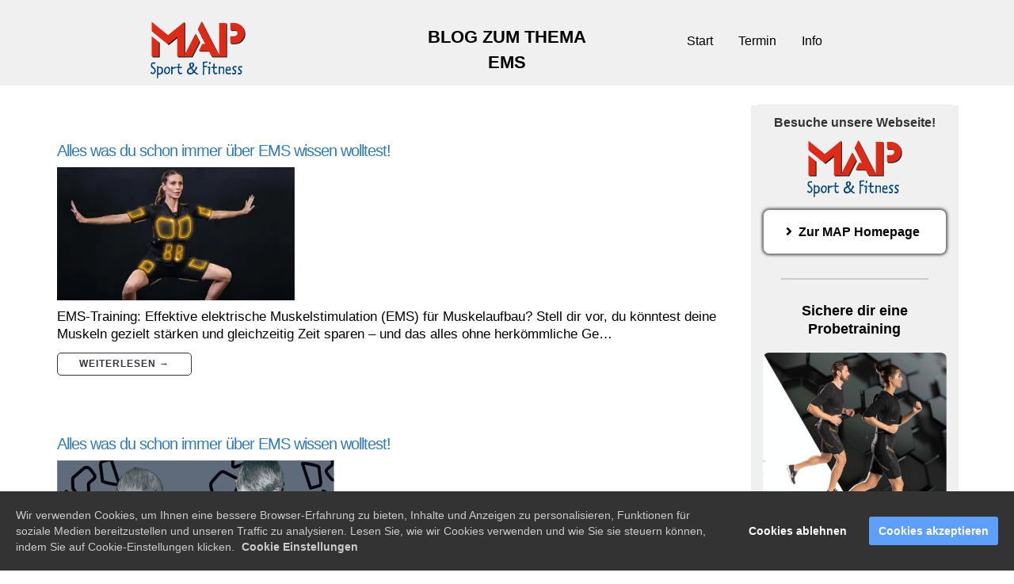

--- FILE ---
content_type: text/html; charset=UTF-8
request_url: https://ems-bitburg.de/blog/
body_size: 6085
content:
<!DOCTYPE html><html lang="de"><head><meta charset="utf-8" /><meta http-equiv="X-UA-Compatible" content="IE=edge" /><meta name="viewport" content="width=device-width, initial-scale=1, maximum-scale=1, user-scalable=no" /><title>Blog Startseite</title><meta name="description" content="BLOG ZUM THEMA FITNESS & GESUNDHEIT MIT EMS" /><meta name="robots" content="noodp" /><link rel="dns-prefetch" href="//static.funnelcockpit.com" /><link rel="dns-prefetch" href="//api.funnelcockpit.com" /><link rel="icon" href="https://static.funnelcockpit.com/upload/wN8iF3ANzCqojqqRN/0d548091426af8e96a5c4970e0c70a1c.png" /><link href="https://static.funnelcockpit.com/assets/css/funnel-page.css?v=120799ffd846ab50" rel="stylesheet" /><script>self.apiEndpoint = 'https://api.funnelcockpit.com';</script><script>self.trackingConfig = {"pageId":"jCkGWTMs6q9Po8K7G","statVersion":0,"splitTestPageId":"","parentPageId":"jCkGWTMs6q9Po8K7G"};</script><meta name="google-site-verification" content="UibEuQsUajJPUU0T__oVg_cWlSK6bpgCHGdYnnP9uww" />
<!-- Google tag (gtag.js) -->
<script async src="https://www.googletagmanager.com/gtag/js?id=AW-749923003"></script>
<script>
  window.dataLayer = window.dataLayer || [];
  function gtag(){dataLayer.push(arguments);}
  gtag('js', new Date());

  gtag('config', 'AW-749923003');
</script>

<!-- Google Tag Manager -->
<script>(function(w,d,s,l,i){w[l]=w[l]||[];w[l].push({'gtm.start':
new Date().getTime(),event:'gtm.js'});var f=d.getElementsByTagName(s)[0],
j=d.createElement(s),dl=l!='dataLayer'?'&l='+l:'';j.async=true;j.src=
'https://data.map-bitburg.com/gtm.js?id='+i+dl;f.parentNode.insertBefore(j,f);
})(window,document,'script','dataLayer',' GTM-P4SDPCSM
');</script>
<!-- End Google Tag Manager -->

<!-- Google Tag Manager (noscript) -->
<noscript><iframe src="https://www.googletagmanager.com/ns.html?id=GTM-P4SDPCSM"
height="0" width="0" style="display:none;visibility:hidden"></iframe></noscript>
<!-- End Google Tag Manager (noscript) -->

<!-- Meta Pixel Code -->
<script>
!function(f,b,e,v,n,t,s)
{if(f.fbq)return;n=f.fbq=function(){n.callMethod?
n.callMethod.apply(n,arguments):n.queue.push(arguments)};
if(!f._fbq)f._fbq=n;n.push=n;n.loaded=!0;n.version='2.0';
n.queue=[];t=b.createElement(e);t.async=!0;
t.src=v;s=b.getElementsByTagName(e)[0];
s.parentNode.insertBefore(t,s)}(window, document,'script',
'https://connect.facebook.net/en_US/fbevents.js');
fbq('init', '537820483279432');
fbq('track', 'PageView');
</script>
<noscript><img height="1" width="1" style="display:none"
src="https://www.facebook.com/tr?id=537820483279432&ev=PageView&noscript=1"
/></noscript>
<!-- End Meta Pixel Code -->

<!-- TruConversion for ems-bitburg.de -->
<script type="text/javascript">
    var _tip = _tip || [];
    (function(d,s,id){
        var js, tjs = d.getElementsByTagName(s)[0];
        if(d.getElementById(id)) { return; }
        js = d.createElement(s); js.id = id;
        js.async = true;
        js.src = d.location.protocol + '//app.truconversion.com/ti-js/33805/5748a.js';
        tjs.parentNode.insertBefore(js, tjs);
    }(document, 'script', 'ti-js'));
</script>

<!-- Meta Pixel Code MAP PIXEL FB 2025-->
<script>
!function(f,b,e,v,n,t,s)
{if(f.fbq)return;n=f.fbq=function(){n.callMethod?
n.callMethod.apply(n,arguments):n.queue.push(arguments)};
if(!f._fbq)f._fbq=n;n.push=n;n.loaded=!0;n.version='2.0';
n.queue=[];t=b.createElement(e);t.async=!0;
t.src=v;s=b.getElementsByTagName(e)[0];
s.parentNode.insertBefore(t,s)}(window, document,'script',
'https://connect.facebook.net/en_US/fbevents.js');
fbq('init', '1709968976529193');
fbq('track', 'PageView');
</script>
<noscript><img height="1" width="1" style="display:none"
src="https://www.facebook.com/tr?id=1709968976529193&ev=PageView&noscript=1"
/></noscript>
<!-- End Meta Pixel Code -->
        <script>
        self.cookieNoticeConfig = {"locale":"de","title":"","position":"","description":"","color":"","buttonColor":"","cookieNoticeTextColor":"","accept":"","cookieNoticeBackgroundColor":"","denyButtonColor":"","timeout":500,"expiration":30,"implicit":false,"statement":"","disableGoogleConsentMode":false,"performance":[],"analytics":[{"name":"referrerUrl","duration":"unbegrenzt","usageInfo":"Verweis-URL Ihres Besuchs","responsible":"FunnelCockpit","dataInfo":"keine"}],"marketing":[],"essential":[{"name":"gdprcookienotice","duration":"unbegrenzt","usageInfo":"Akzpetierungszeitpunkt der Cookie Meldung","responsible":"FunnelCockpit","dataInfo":"keine"},{"name":"funnelcockpit-session-id","duration":"30 Tage","usageInfo":"Wird verwendet um Besucher-Statistiken korrekt erfassen zu können.","responsible":"FunnelCockpit","dataInfo":"Zufällige generierte Zeichenkette, wird nur clientseitig gespeichert und nicht weiter verarbeitet."},{"name":"funnelcockpit-visited-pages","duration":"30 Tage","usageInfo":"Wird verwendet um Besucher-Statistiken korrekt erfassen zu können.","responsible":"FunnelCockpit","dataInfo":"IDs der besuchten Unterseiten."}],"button":true,"codes":[{"code":"<!-- Google tag (gtag.js) -->\n<script async src=\"https://www.googletagmanager.com/gtag/js?id=G-FR1TQTDGXD\"><\/script>\n<script>\n  window.dataLayer = window.dataLayer || [];\n  function gtag(){dataLayer.push(arguments);}\n  gtag('js', new Date());\n\n  gtag('config', 'G-FR1TQTDGXD');\n<\/script>\n<!-- Google Tag Manager (noscript) -->\n<noscript><iframe src=\"https://www.googletagmanager.com/ns.html?id=GTM-5JGCKPP\"\nheight=\"0\" width=\"0\" style=\"display:none;visibility:hidden\"></iframe></noscript>\n<!-- End Google Tag Manager (noscript) -->\n\n\n<!-- Google tag (gtag.js) -->\n<script async src=\"https://www.googletagmanager.com/gtag/js?id=AW-749923003\"><\/script>\n<script>\n  window.dataLayer = window.dataLayer || [];\n  function gtag(){dataLayer.push(arguments);}\n  gtag('js', new Date());\n\n  gtag('config', 'AW-749923003');\n<\/script>\n<!-- Event snippet for Webseiten Besucher MAP conversion page -->\n<script>\n  gtag('event', 'conversion', {'send_to': 'AW-749923003/sAciCOOdsZEZELvVy-UC'});\n<\/script>\n","title":"","description":"","enabledParts":["pages","blog","membersArea"]}]};
        </script>
        <style>@media(min-width:1170px){.container{width:1170px;}}h1{font-size:24px;margin-top:-5px!important;margin-bottom:25px;-webkit-letter-spacing:-1px!important;-moz-letter-spacing:-1px!important;-ms-letter-spacing:-1px!important;letter-spacing:-1px!important}@media(min-width:60em){h1{font-size:32px;margin-top:15px!important;margin-bottom:15px}}h2{font-size:20px;margin-top:45px!important;-webkit-letter-spacing:-1px!important;-moz-letter-spacing:-1px!important;-ms-letter-spacing:-1px!important;letter-spacing:-1px!important}@media(min-width:60em){h2{font-size:24px;margin-top:45px!important}}h3{font-size:18px;margin-top:45px!important;font-weight:500;-webkit-letter-spacing:-1px!important;-moz-letter-spacing:-1px!important;-ms-letter-spacing:-1px!important;letter-spacing:-1px!important}@media(min-width:60em){h3{font-size:21px;margin-top:45px!important}}h4{font-size:18px;margin-top:45px!important;font-weight:500;-webkit-letter-spacing:-1px!important;-moz-letter-spacing:-1px!important;-ms-letter-spacing:-1px!important;letter-spacing:-1px!important}@media(min-width:60em){h4{font-size:21px;margin-top:45px!important}}blockquote{padding:10px 20px;margin:0 0 20px;font-size:inherit;border-left:5px solid #eee;font-style:italic}.pagination>.active>a,.pagination>.active>a:focus,.pagination>.active>a:hover,.pagination>.active>span,.pagination>.active>span:focus,.pagination>.active>span:hover{z-index:3;color:#ffffff;background-color:#5d9ffb;border-color:#5d9ffb}.btn-primary{color:#ffffff!important;background-color:#5d9ffb!important;border-color:#5d9ffb!important}.blog-comments .blog-comment .blog-comment-time{margin-top:-10px}.blogComments{padding-left:10px;padding-right:10px}.fa-bars{color:#313544}.read-more{margin-top: 12px;border: 1px solid #313544;width: 170px;text-align: center;border-radius: 5px;padding: 6px;font-size: 12px;text-transform: uppercase;letter-spacing: 1px;}.read-more > strong > a{color:#313544!important;text-decoration:none!important}@media(max-width:991px){.blogArticle h1{font-size:20px!important;}.blogArticleList .blogArticle h2, .blogArticleList .blogArticle h2 a{font-size:20px!important;}#element-kwgKiMk9{}#element-3P3Xc3RY{font-size:18px!important;}#element-Xmcy5oBP .btn{font-size:21px!important;display:block!important;width:100%!important;}#element-Xmcy5oBP .btn-description{font-size:13px!important;}#element-XobJiLME{font-size:18px!important;}#element-CLNvazeZ{font-size:16px!important;line-height:1.1!important;}#element-jjr8QzNB .btn{font-size:13px!important;display:block!important;width:100%!important;}#element-jjr8QzNB .btn-description{font-size:13px!important;}#element-6mw9ibPy .btn{font-size:13px!important;display:block!important;width:100%!important;}#element-6mw9ibPy .btn-description{font-size:13px!important;}body{font-size:18px!important;}}:root { --branding-color-0: #5d9ffb; --branding-color-1: #313544; --branding-color-2: #f4f6f9; --branding-color-3: #ffffff; }</style></head><body style="background-color:#ffffff;color:#000000;font-size:18px;line-height:1.3;background-repeat:no-repeat;background-size:cover;overflow-x:hidden"><div id="row-BZKtopDe" class="" style="padding-top:8px;padding-bottom:8px;background-color:#f0f0f0"><div class="container"><div class="row"><div class="col-md-4"><div id="element-7ecSHYtg" data-element-id="7ecSHYtg" class="spacing hidden-xs hidden-sm" style="height:19px"></div><div id="element-HEx5DRQ3" data-element-id="HEx5DRQ3" class="image" style="text-align:center"><a href="https://ems-bitburg.de/blog"><img src="https://static.funnelcockpit.com/upload/wN8iF3ANzCqojqqRN/fb63ca5eb4e7571c65f1c8bde4420c5b.png" alt="MAP Logo Funnel.png" style="width:120px"/></a></div></div><div class="col-md-4"><div id="element-tTcKf9hy" data-element-id="tTcKf9hy" class="spacing hidden-xs hidden-sm" style="height:24px"></div><div id="element-ry3xe4wy" data-element-id="ry3xe4wy" class="editor" style="color:#000000;line-height:1;margin-top:4px;font-size:22px"><div><p style="text-align: center;"><strong>BLOG ZUM THEMA</strong></p>
<p style="text-align: center;"><strong>EMS</strong></p></div></div></div><div class="col-md-4"><div id="element-kG49Pdwy" data-element-id="kG49Pdwy" class="spacing" style="height:24px"></div><div id="element-pPbgPrfe" data-element-id="pPbgPrfe" class="navigation"><div class=""><ul id="navigation-pPbgPrfe" class="navigation__items-list nav nav-pills navigation" style="margin-left:auto;width:100%"><li class="navigation__item-container--mobile hidden-md hidden-lg"><a href="#" data-open-navigation="#navigation-pPbgPrfe" aria-label="Open menu" style="z-index:11"><i class="fa fa-bars" style="display:inline-block"></i></a></li><li class="navigation__item-container hidden-sm hidden-xs"><a href="https://ems-bitburg.de/blog/" title="Start" style="color:#000000" class="">Start</a></li><li class="navigation__item-container hidden-sm hidden-xs"><a href="https://map-bitburg.tucalendi.com/termin-kalender/beratung" target="_blank" style="color:#000000" class="">Termin</a></li><li class="navigation__item-container hidden-sm hidden-xs"><a href="https://embed.funnelcockpit.com/survey/KAKD9SPk6WekqXPzF?preview=true" title="" style="color:#000000" class="">Info</a></li></ul></div></div></div></div></div></div><div id="row-zPDh4ZNz" class="" style="padding-top:4px;padding-bottom:4px;margin-top:20px;background-color:#ffffff"><div class="container"><div class="row"><div class="col-md-9"><div id="element-kwgKiMk9" data-element-id="kwgKiMk9" class="blogArticleList" style="font-size:17px;line-height:1.3;padding-left:2px;padding-right:2px;padding-top:2px;padding-bottom:2px"><div><style>.blogArticleList .blogArticle h2, .blogArticleList .blogArticle h2 a {font-size:20px;color:#0000000;}</style><div class=""><div class="blog-article-item"><div class="blogArticle"><div><div id="element-4fmbnQq5"><h2><a href="/blog/alles-was-du-schon-immer-ber-ems-wissen-wolltest/" title="Effektive elektrische Muskelstimulation (EMS) für Muskelaufbau?">Alles was du schon immer über EMS wissen wolltest!</a></h2></div><p><a href="/blog/alles-was-du-schon-immer-ber-ems-wissen-wolltest/" title="Alles was du schon immer über EMS wissen wolltest!"><img src="https://static.funnelcockpit.com/upload/wN8iF3ANzCqojqqRN/7903aca3fea68240797a10bf19ecaf4d.webp" alt="Alles was du schon immer über EMS wissen wolltest!" class="img-responsive"/></a></p><div class="editor"><div>EMS-Training: Effektive elektrische Muskelstimulation (EMS) für Muskelaufbau?
Stell dir vor, du könntest deine Muskeln gezielt stärken und gleichzeitig Zeit sparen – und das alles ohne herkömmliche Ge&hellip;</div></div><p class="read-more"><strong><a href="/blog/alles-was-du-schon-immer-ber-ems-wissen-wolltest/">weiterlesen →</a></strong></p><div class="spacing" style="height:20px"></div></div></div></div><div class="blog-article-item"><div class="blogArticle"><div><div id="element-4fmbnQq5"><h2><a href="/blog/faq/" title="EMS – Alles was du schon immer wissen wolltest!">Alles was du schon immer über EMS wissen wolltest!</a></h2></div><p><a href="/blog/faq/" title="Alles was du schon immer über EMS wissen wolltest!"><img src="https://static.funnelcockpit.com/upload/wN8iF3ANzCqojqqRN/0a5540d28b5d80cb36279b2ddbdaa92a.jpg" alt="Alles was du schon immer über EMS wissen wolltest!" class="img-responsive"/></a></p><div class="editor"><div>Alles was du schon immer über EMS wissen wolltest!
Herzlich willkommen zu unserem neuen Blogpost! In diesem Artikel dreht sich alles um EMS (Elektromyostimulation) und wir werden alle deine Fragen daz&hellip;</div></div><p class="read-more"><strong><a href="/blog/faq/">weiterlesen →</a></strong></p><div class="spacing" style="height:20px"></div></div></div></div><div class="blog-article-item"><div class="blogArticle"><div><div id="element-4fmbnQq5"><h2><a href="/blog/20Minuten/" title="&quot;Weil 20 Minuten Training reichen&quot;">&quot;Weil 20 Minuten Training reichen&quot;</a></h2></div><p><a href="/blog/20Minuten/" title="&quot;Weil 20 Minuten Training reichen&quot;"><img src="https://static.funnelcockpit.com/upload/wN8iF3ANzCqojqqRN/eed4aae06040f64c1306891cd787eec0.jpg" alt="&quot;Weil 20 Minuten Training reichen&quot;" class="img-responsive"/></a></p><div class="editor"><div>Weil 20 Minuten Training reichen - Effektives Training. Mehr Kraft. Mehr Stabilität. Mehr Straffung. Mehr abnehmen. Weniger Körperfett.
EMS-Training:
EMS mit dem SYMBIONT ist eine neue revolutionäre F&hellip;</div></div><p class="read-more"><strong><a href="/blog/20Minuten/">weiterlesen →</a></strong></p><div class="spacing" style="height:20px"></div></div></div></div></div><ul class="pagination"><li class="active"><a href="/blog/">1</a></li></ul><style>.pagination>li>a, .pagination>li>span {color:#f0f0f0;}</style><style>.pagination>.active>a, .pagination>.active>a:focus, .pagination>.active>a:hover, .pagination>.active>span, .pagination>.active>span:focus, .pagination>.active>span:hover {background-color:#f0f0f0;border-color:#f0f0f0;color:#fff;}</style></div></div></div><div class="col-md-3"><div id="element-shZ6ENP9" class="" style="padding-top:1px;padding-bottom:1px;background-color:rgb(233, 233, 233);border-radius:10px"><div id="row-PWB74jwS" class="" style="padding-top:0;padding-bottom:0;padding-left:0;padding-right:0;background-color:#f0f0f0"><div class="container-fluid" style="border-radius:8px;border-style:none"><div class="row"><div class="col-md-12"><div id="element-3P3Xc3RY" data-element-id="3P3Xc3RY" class="editor" style="color:#333;margin-top:0;padding-top:10px;font-size:18px"><div><p style="text-align: center;"><strong><span style="font-size: 16px;">Besuche unsere Webseite!</span></strong></p></div></div><div id="element-i4fQh28h" data-element-id="i4fQh28h" class="image" style="margin-top:11px;text-align:center"><a href="https://mapbitburg.de/"><img src="https://static.funnelcockpit.com/upload/wN8iF3ANzCqojqqRN/fb63ca5eb4e7571c65f1c8bde4420c5b.png" alt="Abnehmen, wie ich es will !" style="width:120px"/></a></div><div id="element-Xmcy5oBP" data-element-id="Xmcy5oBP" class="button" style="padding-top:15px;padding-bottom:10px"><a style="font-size:16px;background-color:#ffffff;color:#000000;border-radius:8px;padding-top:17px;padding-bottom:17px;font-weight:bold;border-style:solid;border-color:rgb(130, 130, 130);display:block;width:100%;padding-right:0;padding-left:0;border-top-width:1px;border-right-width:1px;border-left-width:1px;box-shadow:0px 0px 4px 0px #000000" class="btn btn-lg" target="_top" href="https://mapbitburg.de/" data-animation-infinite="false" data-animation-timeout="2" data-animation-interval="2" data-target="url" data-link-target="_top"><div class="d-flex align-items-center justify-content-center"><i class="fas fa-angle-right" style="margin-right:8px"></i><span class="btn-content">Zur MAP Homepage </span></div></a></div></div></div></div></div><div id="row-fyTt3tCQ" class="" style="padding-top:0;padding-bottom:0;padding-left:0;padding-right:0;background-color:#f0f0f0"><div class="container-fluid"><div class="row"><div class="col-md-12"><div id="element-YRnLfh3Z" data-element-id="YRnLfh3Z" class="divider"><div style="text-align:center;margin-left:auto;margin-right:auto;padding-top:0;padding-bottom:0;margin-top:20px;margin-bottom:20px;height:2px;background-color:transparent;min-height:1px;width:100%;font-size:0"><div style="margin-left:auto;margin-right:auto;padding-top:0;padding-bottom:0;margin-top:20px;margin-bottom:20px;height:2px;background-color:#cccccc;min-height:1px;width:80%;display:inline-block;margin:0"></div></div></div><div id="element-XobJiLME" data-element-id="XobJiLME" class="editor" style="color:#000000;margin-top:0;padding-top:8px;padding-bottom:8px"><div><p style="text-align: center;"><strong>Sichere dir eine Probetraining</strong></p></div></div><div id="element-Myj68S2g" data-element-id="Myj68S2g" class="image" style="text-align:center;margin-top:0;margin-bottom:4px;border-radius:8px"><a href="https://ems-bitburg.de/"><img src="https://static.funnelcockpit.com/upload/wN8iF3ANzCqojqqRN/eed4aae06040f64c1306891cd787eec0.jpg" alt="LP Symbiont Bilder Mann Frau laufen Block Titel.jpg" style="width:260px;border-radius:8px"/></a></div><div id="element-LWAxCJj6" data-element-id="LWAxCJj6" class="button" style="padding-top:8px"><a style="font-size:16px;background-color:#dc2b19;color:#ffffff;border-radius:8px;border-color:#000000;font-weight:bold;display:block;width:100%;padding-top:18px;padding-bottom:18px;padding-right:25px;padding-left:25px;box-shadow:0px 0px 4px 0px #000000" class="btn btn-lg" target="_blank" href="https://ems-bitburg.de/" data-animation="pulse" data-animation-infinite="true" data-target="url" data-link-target="_blank"><div class="d-flex align-items-center justify-content-center"><i class="fas fa-angle-right" style="margin-right:8px"></i><span class="btn-content">Hier weitere Infos zu EMS</span></div><div class="btn-description">KLICK HIER</div></a></div></div></div></div></div><div id="row-zn7vhKEn" class="" style="padding-top:0;padding-bottom:0;padding-left:0;padding-right:0;background-color:#f0f0f0"><div class="container-fluid"><div class="row"><div class="col-md-12"><div id="element-CbjnXwcL" data-element-id="CbjnXwcL" class="spacing" style="height:8px"></div></div></div></div></div></div></div></div></div></div><div id="row-zhW6ZAzk" class="" style="padding-top:12px;padding-bottom:0;background-color:#f0f0f0;background:linear-gradient(#f4f6f9,#f4f6f9),"><div class="container"><div class="row"><div class="col-md-3"><div id="element-cRLN79RQ" data-element-id="cRLN79RQ" class="editor" style="color:#000000;line-height:1.4;font-size:14px"><div><p style="text-align: center;"><strong>Öffnungszeiten:</strong></p>
<p style="text-align: center;">Mo - Fr 09:00-22:00</p>
<p style="text-align: center;">Sa &amp; So 09:00-18:00</p></div></div></div><div class="col-md-3"><div id="element-Phthwhj8" data-element-id="Phthwhj8" class="spacing hidden-md hidden-lg" style="height:25px"></div><div id="element-CLNvazeZ" data-element-id="CLNvazeZ" class="editor" style="color:rgb(79, 77, 77);font-size:15px;margin-bottom:0"><div><p style="text-align: center;"><a href="https://map-bitburg.de/"><strong>MAP Sport &amp; Fitness</strong></a><br />Bitburger Straße 98<br />54634 Bitburg<br />Vertreten durch: Rainer Böer<br />Telefon: <a href="tel:06561670606">06561/670606</a><br />E-Mail: <a href="/cdn-cgi/l/email-protection#137a7d757c537e72633e717a67716661743d7776"><span class="__cf_email__" data-cfemail="dcb5b2bab39cb1bdacf1beb5a8bea9aebbf2b8b9">[email&#160;protected]</span></a></p></div></div></div><div class="col-md-3"><div id="element-FAXNxTEQ" data-element-id="FAXNxTEQ" class="spacing hidden-md hidden-lg" style="height:25px"></div><div id="element-mb8v2Whz" data-element-id="mb8v2Whz" class="spacing hidden-md hidden-lg" style="height:25px"></div><div id="element-CnhoRzZc" data-element-id="CnhoRzZc" class="image" style="text-align:center"><a href="https://www.google.com/maps/place/MAP+Sport+%26+Fitness/@49.9632832,6.5397565,15z/data=!4m5!3m4!1s0x0:0x89ae2fa6a52d73c7!8m2!3d49.9632333!4d6.5396493" target="_blank"><img src="https://static.funnelcockpit.com/upload/tNZ4qnYjyDd7waPGf/264a8f9b010c143789391e0770f1ff0a.webp" alt="Bildschirm­foto 2022-12-14 um 17.13.55.webp" style="width:220px"/></a></div></div><div class="col-md-3"><div id="element-ohM5BxXC" data-element-id="ohM5BxXC" class="spacing" style="height:25px"></div><div id="element-jjr8QzNB" data-element-id="jjr8QzNB" class="button" style="padding-top:4px;padding-bottom:4px;text-align:center"><a style="font-size:14px;background-color:#ffffff;color:#606060;border-radius:6px;border-width:1px;box-shadow-color:;box-shadow-size:5px;padding-top:1px;padding-bottom:1px;font-weight:bold;border-style:solid;border-color:#606060;padding-right:20px;padding-left:20px" class="btn btn-lg" target="_blank" href="https://map-bitburg.de/impressum" data-target="url" data-link-target="_blank"><span class="btn-content">Impressum</span></a></div><div id="element-6mw9ibPy" data-element-id="6mw9ibPy" class="button" style="padding-top:4px;padding-bottom:4px;text-align:center"><a style="font-size:14px;background-color:#ffffff;color:#606060;border-radius:6px;border-width:1px;box-shadow-color:;box-shadow-size:5px;padding-top:1px;padding-bottom:1px;font-weight:bold;border-style:solid;border-color:#606060;padding-right:20px;padding-left:20px" class="btn btn-lg" target="_blank" href="https://map-bitburg.de/datenschutz" data-target="url" data-link-target="_blank"><span class="btn-content">Datenschutzerklärung</span></a></div></div></div></div></div><script data-cfasync="false" src="/cdn-cgi/scripts/5c5dd728/cloudflare-static/email-decode.min.js"></script><script>WebFontConfig = {"custom":{"families":["Lato"],"urls":["https://static.funnelcockpit.com/assets/css/fonts/lato.css?v=120799ffd846ab50"]}};</script><script src="https://static.funnelcockpit.com/assets/js/funnel-page.js?v=120799ffd846ab50" async=""></script></body></html>
<!--- page: jCkGWTMs6q9Po8K7G -->
<!--- funnel: WEFibCohpjJfQ3A6N -->

--- FILE ---
content_type: text/css
request_url: https://static.funnelcockpit.com/assets/css/fonts/lato.css?v=120799ffd846ab50
body_size: 378
content:
@font-face{font-display:swap;font-family:Lato;font-style:normal;font-weight:300;src:url(https://static.funnelcockpit.com/assets/fonts/lato-v14-latin-300.eot);src:local("Lato Light"),local("Lato-Light"),url(https://static.funnelcockpit.com/assets/fonts/lato-v14-latin-300.eot?#iefix) format("embedded-opentype"),url(https://static.funnelcockpit.com/assets/fonts/lato-v14-latin-300.woff2) format("woff2"),url(https://static.funnelcockpit.com/assets/fonts/lato-v14-latin-300.woff) format("woff"),url(https://static.funnelcockpit.com/assets/fonts/lato-v14-latin-300.ttf) format("truetype"),url(https://static.funnelcockpit.com/assets/fonts/lato-v14-latin-300.svg#Lato) format("svg")}@font-face{font-display:swap;font-family:Lato;font-style:italic;font-weight:300;src:url(https://static.funnelcockpit.com/assets/fonts/lato-v14-latin-300italic.eot);src:local("Lato Light Italic"),local("Lato-LightItalic"),url(https://static.funnelcockpit.com/assets/fonts/lato-v14-latin-300italic.eot?#iefix) format("embedded-opentype"),url(https://static.funnelcockpit.com/assets/fonts/lato-v14-latin-300italic.woff2) format("woff2"),url(https://static.funnelcockpit.com/assets/fonts/lato-v14-latin-300italic.woff) format("woff"),url(https://static.funnelcockpit.com/assets/fonts/lato-v14-latin-300italic.ttf) format("truetype"),url(https://static.funnelcockpit.com/assets/fonts/lato-v14-latin-300italic.svg#Lato) format("svg")}@font-face{font-display:swap;font-family:Lato;font-style:normal;font-weight:400;src:url(https://static.funnelcockpit.com/assets/fonts/lato-v14-latin-regular.eot);src:local("Lato Regular"),local("Lato-Regular"),url(https://static.funnelcockpit.com/assets/fonts/lato-v14-latin-regular.eot?#iefix) format("embedded-opentype"),url(https://static.funnelcockpit.com/assets/fonts/lato-v14-latin-regular.woff2) format("woff2"),url(https://static.funnelcockpit.com/assets/fonts/lato-v14-latin-regular.woff) format("woff"),url(https://static.funnelcockpit.com/assets/fonts/lato-v14-latin-regular.ttf) format("truetype"),url(https://static.funnelcockpit.com/assets/fonts/lato-v14-latin-regular.svg#Lato) format("svg")}@font-face{font-display:swap;font-family:Lato;font-style:italic;font-weight:400;src:url(https://static.funnelcockpit.com/assets/fonts/lato-v14-latin-italic.eot);src:local("Lato Italic"),local("Lato-Italic"),url(https://static.funnelcockpit.com/assets/fonts/lato-v14-latin-italic.eot?#iefix) format("embedded-opentype"),url(https://static.funnelcockpit.com/assets/fonts/lato-v14-latin-italic.woff2) format("woff2"),url(https://static.funnelcockpit.com/assets/fonts/lato-v14-latin-italic.woff) format("woff"),url(https://static.funnelcockpit.com/assets/fonts/lato-v14-latin-italic.ttf) format("truetype"),url(https://static.funnelcockpit.com/assets/fonts/lato-v14-latin-italic.svg#Lato) format("svg")}@font-face{font-display:swap;font-family:Lato;font-style:normal;font-weight:700;src:url(https://static.funnelcockpit.com/assets/fonts/lato-v14-latin-700.eot);src:local("Lato Bold"),local("Lato-Bold"),url(https://static.funnelcockpit.com/assets/fonts/lato-v14-latin-700.eot?#iefix) format("embedded-opentype"),url(https://static.funnelcockpit.com/assets/fonts/lato-v14-latin-700.woff2) format("woff2"),url(https://static.funnelcockpit.com/assets/fonts/lato-v14-latin-700.woff) format("woff"),url(https://static.funnelcockpit.com/assets/fonts/lato-v14-latin-700.ttf) format("truetype"),url(https://static.funnelcockpit.com/assets/fonts/lato-v14-latin-700.svg#Lato) format("svg")}@font-face{font-display:swap;font-family:Lato;font-style:italic;font-weight:700;src:url(https://static.funnelcockpit.com/assets/fonts/lato-v14-latin-700italic.eot);src:local("Lato Bold Italic"),local("Lato-BoldItalic"),url(https://static.funnelcockpit.com/assets/fonts/lato-v14-latin-700italic.eot?#iefix) format("embedded-opentype"),url(https://static.funnelcockpit.com/assets/fonts/lato-v14-latin-700italic.woff2) format("woff2"),url(https://static.funnelcockpit.com/assets/fonts/lato-v14-latin-700italic.woff) format("woff"),url(https://static.funnelcockpit.com/assets/fonts/lato-v14-latin-700italic.ttf) format("truetype"),url(https://static.funnelcockpit.com/assets/fonts/lato-v14-latin-700italic.svg#Lato) format("svg")}